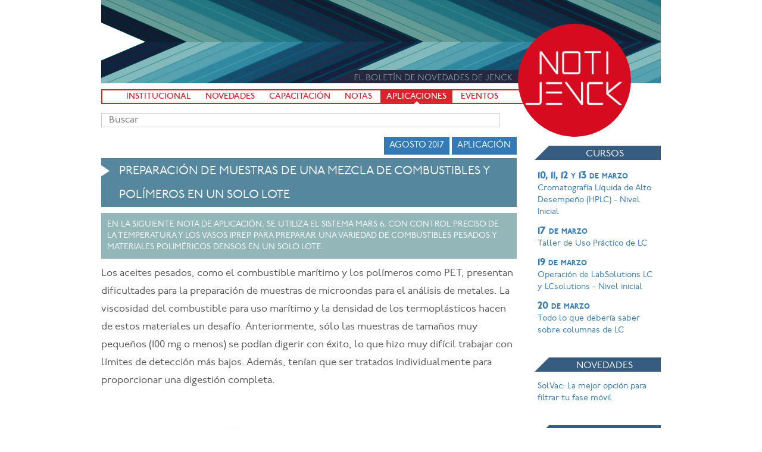

--- FILE ---
content_type: text/html; charset=utf-8
request_url: https://www.notijenck.com.ar/aplicaciones/preparacion-de-muestras-de-una-mezcla-de-combustibles-y-polimeros-en-un-solo-lote
body_size: 6795
content:
<!DOCTYPE html><html class="no-js" lang="es-AR"><head><meta charset="utf-8"><meta name="viewport" content="width=device-width, initial-scale=1.0, maximum-scale=1.0, user-scalable=no"><meta name="description" content="El boletín de novedades de Jenck"><meta name="og:image" content="//public.jenck.com/notijenck/apple-touch-icon.png"><link rel="apple-touch-icon" href="//public.jenck.com/notijenck/apple-touch-icon.png"><link rel="shortcut icon" href="//public.jenck.com/notijenck/favicon.png"><title>Preparación de muestras de una mezcla de combustibles y polímeros en un solo lote - NotiJenck</title><link rel="stylesheet" href="//cdn.jenck.com/public/css/newsletter/style.css"><link rel="stylesheet" href="//cdn.jenck.com/public/css/fonts.css"><link rel="stylesheet" href="//maxcdn.bootstrapcdn.com/font-awesome/4.3.0/css/font-awesome.min.css"></head><body itemscope="" itemtype="http://schema.org/WebPage"><div class="container"><div class="blog-header"><h1 class="blog-title hidden">Notijenck</h1><p class="lead blog-description hidden">El boletín de novedades de Jenck</p></div><a class="blog-badge" href="https://www.notijenck.com.ar/">Notijenck</a><nav class="blog-nav"><a class="blog-nav-item" href="https://www.notijenck.com.ar/institucional">Institucional</a>&#32;<a class="blog-nav-item" href="https://www.notijenck.com.ar/novedades">Novedades</a>&#32;<a class="blog-nav-item" href="https://www.notijenck.com.ar/capacitacion">Capacitación</a>&#32;<a class="blog-nav-item" href="https://www.notijenck.com.ar/notas">Notas</a>&#32;<a class="blog-nav-item active" href="https://www.notijenck.com.ar/aplicaciones">Aplicaciones</a>&#32;<a class="blog-nav-item" href="https://www.notijenck.com.ar/eventos">Eventos</a></nav><div class="blog-search"><input class="typeahead" type="text" placeholder="Buscar"></div><div class="row"><div class="col-sm-9 blog-main"><ol class="breadcrumb hidden" itemprop="breadcrumb" itemscope="" itemtype="http://schema.org/BreadcrumbList"><li itemprop="itemListElement" itemscope="" itemtype="http://schema.org/ListItem"><a itemprop="item" href="https://www.notijenck.com.ar/"><span itemprop="name">NotiJenck</span></a><meta itemprop="position" content="1"></li><li itemprop="itemListElement" itemscope="" itemtype="http://schema.org/ListItem"><a itemprop="item" href="https://www.notijenck.com.ar/aplicaciones"><span itemprop="name">Aplicaciones</span></a><meta itemprop="position" content="2"></li><li class="active" itemprop="itemListElement" itemscope="" itemtype="http://schema.org/ListItem"><a itemprop="item" href="https://www.notijenck.com.ar/undefined"><span itemprop="name">Preparación de muestras de una mezcla de combustibles y polímeros en un solo lote</span></a><meta itemprop="position" content="3"></li></ol><article itemscope="" itemtype="http://schema.org/Article"><meta itemprop="url" content="https://www.notijenck.com.ar/undefined"><a href="https://www.notijenck.com.ar/aplicaciones"><span class="pull-right label label-primary" style="text-transform: uppercase;">Aplicación</span></a><span class="pull-right">&nbsp;</span><time itemprop="datePublished" content="2017-08-25T03:00:00.000Z"><span class="pull-right label label-primary" style="text-transform: uppercase;">agosto 2017</span></time><div class="clearfix"></div><h1 itemprop="name">Preparación de muestras de una mezcla de combustibles y polímeros en un solo lote</h1><h2 itemprop="description">En la siguiente nota de aplicación, se utiliza el sistema Mars 6, con control preciso de la temperatura y los vasos iPrep  para preparar una variedad de combustibles pesados y materiales poliméricos densos en un solo lote.</h2><div class="blog-post"><div itemprop="articleBody"><p>Los aceites pesados, como el combustible marítimo y los polímeros como PET, presentan dificultades para la preparación de muestras de microondas para el análisis de metales. La viscosidad del combustible para uso marítimo y la densidad de los termoplásticos hacen de estos materiales un desafío. Anteriormente, sólo las muestras de tamaños muy pequeños (100 mg o menos) se podían digerir con éxito, lo que hizo muy difícil trabajar con límites de detección más bajos. Además, tenían que ser tratados individualmente para proporcionar una digestión completa. </p>
<img class="img-responsive" src="https://img.jenck.com/images/products/mars-6.png?tr=w-1400,bg-white,f-webp" alt="Preparación de muestras de una mezcla de combustibles y polímeros en un solo lote"/>

<p>CEM ha sido pionera en un avance importante en la tecnología de análisis de combustible para buques. El recipiente iPrep puede funcionar a temperaturas y presiones más altas que las requeridas para la digestión de muestras extremadamente difíciles. El sistema MARS 6, con control preciso de la temperatura y los vasos iPrep se utilizarán para preparar una variedad de combustibles pesados y materiales poliméricos densos en un solo lote</p>
</div></div><p><a href="//public.jenck.com/notijenck/uploads/preparacion-de-muestras-de-una-mezcla-de-combustibles-y-polimeros-en-un-solo-lote.pdf" target="_blank">Leer Aplicación Completa</a></p><p><a href="//www.jenck.com/productos/producto/mars-6" target="_blank"><span>Más información sobre CEM Mars 6 en la página del producto</span></a></p><div class="post-tags"><a class="label label-danger" href="https://www.notijenck.com.ar/etiqueta/vasos"><span itemprop="about">vasos</span></a>&nbsp;<a class="label label-danger" href="https://www.notijenck.com.ar/etiqueta/cem"><span itemprop="about">CEM</span></a>&nbsp;<a class="label label-danger" href="https://www.notijenck.com.ar/etiqueta/digestion"><span itemprop="about">Digestión</span></a>&nbsp;<a class="label label-danger" href="https://www.notijenck.com.ar/etiqueta/combustibles"><span itemprop="about">Combustibles</span></a>&nbsp;<a class="label label-danger" href="https://www.notijenck.com.ar/etiqueta/polimeros"><span itemprop="about">Polímeros</span></a>&nbsp;</div><div class="share-on"><h2>Compartir en &nbsp;<a class="share-on-link share-on-twitter" onclick="return !window.open(this.href, 'twitter', 'width=500,height=500')" target="_blank" href="https://twitter.com/intent/tweet?text=Preparación de muestras de una mezcla de combustibles y polímeros en un solo lote&amp;url=https://www.notijenck.com.ar/undefined">Twitter</a>&nbsp;<a class="share-on-link share-on-facebook" onclick="return !window.open(this.href, 'facebook', 'width=500,height=500')" target="_blank" href="https://www.facebook.com/sharer/sharer.php?u=https://www.notijenck.com.ar/undefined">Facebook</a>&nbsp;<a class="share-on-link share-on-linkedin" onclick="return !window.open(this.href, 'linkedin', 'width=500,height=500')" target="_blank" href="https://www.linkedin.com/shareArticle?mini=true&amp;url=https://www.notijenck.com.ar/undefined&amp;title=Preparación de muestras de una mezcla de combustibles y polímeros en un solo lote&amp;summary=En la siguiente nota de aplicación, se utiliza el sistema Mars 6, con control preciso de la temperatura y los vasos iPrep  para preparar una variedad de combustibles pesados y materiales poliméricos densos en un solo lote.&amp;source=LinkedIn">LinkedIn</a></h2></div><div class="post-related"><h1>Quizás te interese</h1><ul class="row list-unstyled" itemscope="" itemtype="http://schema.org/ItemList"><li class="col-sm-6 col-md-4"><div class="post-preview-columns" itemprop="itemListElement" itemscope="" itemtype="http://schema.org/Article"><a itemprop="url" href="https://www.notijenck.com.ar/notas/soluciones-para-analisis-en-la-industria-de-la-molienda-del-maiz"><h2><span itemprop="name">Soluciones para análisis en la industria de la molienda del maíz</span><div class="fadeout"></div></h2><div class="img-container"><img itemprop="image" src="https://img.jenck.com/notijenck/uploads/ind-maiz.jpg?tr=w-400,h-250,bg-white,f-webp"></div><p><time class="blog-date" itemprop="datePublished" content="2024-06-26T03:00:00.000Z"><small><span class="label label-primary">junio 2024</span></small></time><span itemprop="description">&nbsp; En la siguiente nota se detalla parte del portfolio de instrumental de la marca CEM, que Jenck tiene para ofrecer a la industria de la molienda del maíz.</span></p><span class="fadeout"></span></a></div></li><li class="col-sm-6 col-md-4"><div class="post-preview-columns" itemprop="itemListElement" itemscope="" itemtype="http://schema.org/Article"><a itemprop="url" href="https://www.notijenck.com.ar/notas/soluciones-para-analisis-en-la-industria-carnica"><h2><span itemprop="name">Soluciones para análisis en la industria cárnica</span><div class="fadeout"></div></h2><div class="img-container"><img itemprop="image" src="https://img.jenck.com/notijenck/uploads/ind-carne.jpg?tr=w-400,h-250,bg-white,f-webp"></div><p><time class="blog-date" itemprop="datePublished" content="2024-06-26T03:00:00.000Z"><small><span class="label label-primary">junio 2024</span></small></time><span itemprop="description">&nbsp; En la siguiente nota se detalla parte del portfolio de instrumental de la marca CEM, que Jenck tiene para ofrecer a la industria cárnica.</span></p><span class="fadeout"></span></a></div></li><li class="col-sm-6 col-md-4"><div class="post-preview-columns" itemprop="itemListElement" itemscope="" itemtype="http://schema.org/Article"><a itemprop="url" href="https://www.notijenck.com.ar/notas/soluciones-para-analisis-en-la-industria-de-alimentos-balanceados"><h2><span itemprop="name">Soluciones para análisis en la industria de alimentos balanceados</span><div class="fadeout"></div></h2><div class="img-container"><img itemprop="image" src="https://img.jenck.com/notijenck/uploads/ind-alimentos-balanceados.png?tr=w-400,h-250,bg-white,f-webp"></div><p><time class="blog-date" itemprop="datePublished" content="2024-06-26T03:00:00.000Z"><small><span class="label label-primary">junio 2024</span></small></time><span itemprop="description">&nbsp; En la siguiente nota se detalla parte del portfolio de instrumental de la marca CEM, que Jenck tiene para ofrecer a la industria de alimentos balanceados.</span></p><span class="fadeout"></span></a></div></li><li class="col-sm-6 col-md-4"><div class="post-preview-columns" itemprop="itemListElement" itemscope="" itemtype="http://schema.org/Article"><a itemprop="url" href="https://www.notijenck.com.ar/notas/soluciones-para-analisis-en-la-industria-lactea"><h2><span itemprop="name">Soluciones para análisis en la industria láctea</span><div class="fadeout"></div></h2><div class="img-container"><img itemprop="image" src="https://img.jenck.com/notijenck/uploads/ind-lactea-nota.jpg?tr=w-400,h-250,bg-white,f-webp"></div><p><time class="blog-date" itemprop="datePublished" content="2024-06-25T03:00:00.000Z"><small><span class="label label-primary">junio 2024</span></small></time><span itemprop="description">&nbsp; En la siguiente nota se detalla parte del portfolio de instrumental de la marca CEM, que Jenck tiene para ofrecer a la industria láctea.</span></p><span class="fadeout"></span></a></div></li><li class="col-sm-6 col-md-4"><div class="post-preview-columns" itemprop="itemListElement" itemscope="" itemtype="http://schema.org/Article"><a itemprop="url" href="https://www.notijenck.com.ar/novedades/discover-sp-d-80-digiera-cualquier-muestra-en-menos-de-10-minutos"><h2><span itemprop="name">Discover SP-D 80: Digiera cualquier muestra en menos de 10 minutos</span><div class="fadeout"></div></h2><div class="img-container"><img itemprop="image" src="https://img.jenck.com/images/products/discover-sp-d-80.png?tr=w-400,h-250,bg-white,f-webp"></div><p><time class="blog-date" itemprop="datePublished" content="2018-11-26T03:00:00.000Z"><small><span class="label label-primary">noviembre 2018</span></small></time><span itemprop="description">&nbsp; CEM Corporation lanzó al mercado el Discover SP-D 80, el nuevo Sistema presurizado de digestión por microondas con la capacidad de digerir cualquier muestra en menos de 10 minutos.</span></p><span class="fadeout"></span></a></div></li><li class="col-sm-6 col-md-4"><div class="post-preview-columns" itemprop="itemListElement" itemscope="" itemtype="http://schema.org/Article"><a itemprop="url" href="https://www.notijenck.com.ar/novedades/corte-hasta-12-peptidos-en-solo-30-minutos-con-el-nuevo-razor"><h2><span itemprop="name">Corte hasta 12 péptidos en solo 30 minutos con el nuevo Razor</span><div class="fadeout"></div></h2><div class="img-container"><img itemprop="image" src="https://img.jenck.com/images/products/razor.png?tr=w-400,h-250,bg-white,f-webp"></div><p><time class="blog-date" itemprop="datePublished" content="2017-07-25T03:00:00.000Z"><small><span class="label label-primary">julio 2017</span></small></time><span itemprop="description">&nbsp; Este sistema único utiliza temperatura elevada para el proceso de escisión de la resina peptídica para reducir los tiempos de reacción al menos 4 veces y promover una eliminación más completa de los grupos protectores de la cadena lateral, lo cual es particularmente útil para péptidos largos.</span></p><span class="fadeout"></span></a></div></li></ul></div></article></div><div class="col-sm-3 blog-sidebar"><div class="sidebar-module"><h1>Cursos</h1><ul class="list-unstyled blog-list"><li><a href="https://www.jenck.com/capacitacion/cromatografia-liquida-de-alto-desempeno-hplc-nivel-inicial"><b>10, 11, 12 y 13 de marzo</b><br>Cromatografía Líquida de Alto Desempeño (HPLC) - Nivel Inicial</a></li><li><a href="https://www.jenck.com/capacitacion/taller-de-uso-practico-de-lc"><b>17 de marzo</b><br>Taller de Uso Práctico de LC</a></li><li><a href="https://www.jenck.com/capacitacion/operacion-de-labsolution-lc-y-lcsolution-nivel-inicial"><b>19 de marzo</b><br>Operación de LabSolutions LC y LCsolutions - Nivel inicial</a></li><li><a href="https://www.jenck.com/capacitacion/todo-lo-que-deberia-saber-sobre-columnas-de-lc"><b>20 de marzo</b><br>Todo lo que debería saber sobre columnas de LC</a></li></ul></div><div class="sidebar-module"><h1>Novedades</h1><ul class="list-unstyled blog-list"><li><a href="https://www.notijenck.com.ar/novedades/solvac-la-mejor-opcion-para-filtrar-tu-fase-movil">SolVac: La mejor opción para filtrar tu fase móvil</a></li></ul></div><div class="sidebar-module"><h1>Etiquetas</h1><div id="tagCloudContainer"><canvas id="tagCloudCanvas" width="300" height="300"></canvas></div><div class="blog-tagcloud" id="tags"><ul><li><a href="https://www.notijenck.com.ar/etiqueta/forense" style="font-size: 96.65485692657734%">forense</a></li><li><a href="https://www.notijenck.com.ar/etiqueta/uflc" style="font-size: 104.46295591748836%">UFLC</a></li><li><a href="https://www.notijenck.com.ar/etiqueta/ftla2000" style="font-size: 79.43593738359705%">FTLA2000</a></li><li><a href="https://www.notijenck.com.ar/etiqueta/salud" style="font-size: 102.76336584688573%">salud</a></li><li><a href="https://www.notijenck.com.ar/etiqueta/filtros" style="font-size: 84.17406500515959%">filtros</a></li><li><a href="https://www.notijenck.com.ar/etiqueta/polietileno" style="font-size: 73.32742846328867%">polietileno</a></li><li><a href="https://www.notijenck.com.ar/etiqueta/shimadzu" style="font-size: 150%">Shimadzu</a></li><li><a href="https://www.notijenck.com.ar/etiqueta/ftir" style="font-size: 124.87711881821086%">FTIR</a></li><li><a href="https://www.notijenck.com.ar/etiqueta/control" style="font-size: 84.17406500515959%">control</a></li><li><a href="https://www.notijenck.com.ar/etiqueta/biociencias" style="font-size: 79.43593738359705%">biociencias</a></li><li><a href="https://www.notijenck.com.ar/etiqueta/filtracion" style="font-size: 88.04539715508719%">filtración</a></li><li><a href="https://www.notijenck.com.ar/etiqueta/materiales" style="font-size: 98.89203369695812%">materiales</a></li><li><a href="https://www.notijenck.com.ar/etiqueta/microscopia" style="font-size: 115.63377494632016%">microscopía</a></li><li><a href="https://www.notijenck.com.ar/etiqueta/truscan" style="font-size: 98.89203369695812%">TruScan</a></li><li><a href="https://www.notijenck.com.ar/etiqueta/ir" style="font-size: 91.3185618496103%">IR</a></li><li><a href="https://www.notijenck.com.ar/etiqueta/biotecnologia" style="font-size: 104.46295591748836%">biotecnología</a></li><li><a href="https://www.notijenck.com.ar/etiqueta/toxicologia" style="font-size: 94.15390607539557%">toxicología</a></li><li><a href="https://www.notijenck.com.ar/etiqueta/ge-whatman" style="font-size: 79.43593738359705%">GE Whatman</a></li><li><a href="https://www.notijenck.com.ar/etiqueta/centrifugas" style="font-size: 88.04539715508719%">centrífugas</a></li><li><a href="https://www.notijenck.com.ar/etiqueta/hach" style="font-size: 122.21946216024679%">Hach</a></li><li><a href="https://www.notijenck.com.ar/etiqueta/energia" style="font-size: 79.43593738359705%">energía</a></li><li><a href="https://www.notijenck.com.ar/etiqueta/contaminantes" style="font-size: 84.17406500515959%">contaminantes</a></li><li><a href="https://www.notijenck.com.ar/etiqueta/quimica" style="font-size: 106.03653054140882%">química</a></li><li><a href="https://www.notijenck.com.ar/etiqueta/identificacion" style="font-size: 84.17406500515959%">identificación</a></li><li><a href="https://www.notijenck.com.ar/etiqueta/icp-ms" style="font-size: 79.43593738359705%">ICP-MS</a></li><li><a href="https://www.notijenck.com.ar/etiqueta/solidos" style="font-size: 73.32742846328867%">sólidos</a></li><li><a href="https://www.notijenck.com.ar/etiqueta/raman" style="font-size: 111.37282561837587%">Raman</a></li><li><a href="https://www.notijenck.com.ar/etiqueta/gases" style="font-size: 100.91580625452164%">gases</a></li><li><a href="https://www.notijenck.com.ar/etiqueta/farmaceuticos" style="font-size: 130.35174363811868%">farmacéuticos</a></li><li><a href="https://www.notijenck.com.ar/etiqueta/cem" style="font-size: 110.15915012641234%">CEM</a></li><li><a href="https://www.notijenck.com.ar/etiqueta/turbidez" style="font-size: 73.32742846328867%">turbidez</a></li><li><a href="https://www.notijenck.com.ar/etiqueta/plasticos" style="font-size: 108.8718747671941%">plásticos</a></li><li><a href="https://www.notijenck.com.ar/etiqueta/karl-fischer" style="font-size: 79.43593738359705%">Karl Fischer</a></li><li><a href="https://www.notijenck.com.ar/etiqueta/color" style="font-size: 79.43593738359705%">Color</a></li><li><a href="https://www.notijenck.com.ar/etiqueta/phenom" style="font-size: 98.89203369695812%">Phenom</a></li><li><a href="https://www.notijenck.com.ar/etiqueta/tof" style="font-size: 73.32742846328867%">TOF</a></li><li><a href="https://www.notijenck.com.ar/etiqueta/cytiva" style="font-size: 73.32742846328867%">Cytiva</a></li><li><a href="https://www.notijenck.com.ar/etiqueta/alimentos" style="font-size: 149.22070004264543%">alimentos</a></li><li><a href="https://www.notijenck.com.ar/etiqueta/abb" style="font-size: 98.89203369695812%">ABB</a></li><li><a href="https://www.notijenck.com.ar/etiqueta/mineria" style="font-size: 102.76336584688573%">minería</a></li><li><a href="https://www.notijenck.com.ar/etiqueta/mrm" style="font-size: 94.15390607539557%">MRM</a></li><li><a href="https://www.notijenck.com.ar/etiqueta/congresos" style="font-size: 73.32742846328867%">Congresos</a></li><li><a href="https://www.notijenck.com.ar/etiqueta/dbo" style="font-size: 79.43593738359705%">DBO</a></li><li><a href="https://www.notijenck.com.ar/etiqueta/petroquimica" style="font-size: 106.03653054140882%">petroquímica</a></li><li><a href="https://www.notijenck.com.ar/etiqueta/uv" style="font-size: 107.50149346844826%">UV</a></li><li><a href="https://www.notijenck.com.ar/etiqueta/rayos-x" style="font-size: 79.43593738359705%">rayos X</a></li><li><a href="https://www.notijenck.com.ar/etiqueta/sorcion" style="font-size: 73.32742846328867%">sorción</a></li><li><a href="https://www.notijenck.com.ar/etiqueta/covid-19" style="font-size: 142.77884769163288%">COVID-19</a></li><li><a href="https://www.notijenck.com.ar/etiqueta/cuantificacion" style="font-size: 73.32742846328867%">cuantificación</a></li><li><a href="https://www.notijenck.com.ar/etiqueta/aminoacidos" style="font-size: 79.43593738359705%">aminoácidos</a></li><li><a href="https://www.notijenck.com.ar/etiqueta/ensayos-fisicos" style="font-size: 98.89203369695812%">ensayos físicos</a></li><li><a href="https://www.notijenck.com.ar/etiqueta/lc-msms" style="font-size: 84.17406500515959%">LC-MS/MS</a></li><li><a href="https://www.notijenck.com.ar/etiqueta/aguas" style="font-size: 119.18092460928688%">aguas</a></li><li><a href="https://www.notijenck.com.ar/etiqueta/fluorescencia" style="font-size: 73.32742846328867%">fluorescencia</a></li><li><a href="https://www.notijenck.com.ar/etiqueta/sangre" style="font-size: 73.32742846328867%">sangre</a></li><li><a href="https://www.notijenck.com.ar/etiqueta/aceite" style="font-size: 73.32742846328867%">aceite</a></li><li><a href="https://www.notijenck.com.ar/etiqueta/headspace" style="font-size: 73.32742846328867%">headspace</a></li><li><a href="https://www.notijenck.com.ar/etiqueta/rmn" style="font-size: 102.76336584688573%">RMN</a></li><li><a href="https://www.notijenck.com.ar/etiqueta/idexx" style="font-size: 94.15390607539557%">Idexx</a></li><li><a href="https://www.notijenck.com.ar/etiqueta/digestion" style="font-size: 79.43593738359705%">digestión</a></li><li><a href="https://www.notijenck.com.ar/etiqueta/efluentes" style="font-size: 88.04539715508719%">efluentes</a></li><li><a href="https://www.notijenck.com.ar/etiqueta/fotometros" style="font-size: 73.32742846328867%">Fotómetros</a></li><li><a href="https://www.notijenck.com.ar/etiqueta/uv-vis" style="font-size: 79.43593738359705%">UV- VIS</a></li><li><a href="https://www.notijenck.com.ar/etiqueta/ciencias-de-la-vida" style="font-size: 73.32742846328867%">ciencias de la vida</a></li><li><a href="https://www.notijenck.com.ar/etiqueta/dqo" style="font-size: 73.32742846328867%">DQO</a></li><li><a href="https://www.notijenck.com.ar/etiqueta/cannabis" style="font-size: 124.87711881821086%">Cannabis</a></li><li><a href="https://www.notijenck.com.ar/etiqueta/generadores-de-gases" style="font-size: 73.32742846328867%">Generadores de gases</a></li><li><a href="https://www.notijenck.com.ar/etiqueta/aguas" style="font-size: 79.43593738359705%">Aguas</a></li><li><a href="https://www.notijenck.com.ar/etiqueta/microplasticos" style="font-size: 79.43593738359705%">Microplásticos</a></li><li><a href="https://www.notijenck.com.ar/etiqueta/proteinas" style="font-size: 79.43593738359705%">proteínas</a></li><li><a href="https://www.notijenck.com.ar/etiqueta/bebidas" style="font-size: 104.46295591748836%">bebidas</a></li><li><a href="https://www.notijenck.com.ar/etiqueta/icp" style="font-size: 104.46295591748836%">ICP</a></li><li><a href="https://www.notijenck.com.ar/etiqueta/dvs" style="font-size: 84.17406500515959%">DVS</a></li><li><a href="https://www.notijenck.com.ar/etiqueta/humedad" style="font-size: 96.65485692657734%">humedad</a></li><li><a href="https://www.notijenck.com.ar/etiqueta/rmn-dt" style="font-size: 98.89203369695812%">RMN-DT</a></li><li><a href="https://www.notijenck.com.ar/etiqueta/multina" style="font-size: 79.43593738359705%">MultiNA</a></li><li><a href="https://www.notijenck.com.ar/etiqueta/nanotecnologia" style="font-size: 84.17406500515959%">nanotecnología</a></li><li><a href="https://www.notijenck.com.ar/etiqueta/aguas-residuales" style="font-size: 73.32742846328867%">aguas residuales</a></li><li><a href="https://www.notijenck.com.ar/etiqueta/cosmeticos" style="font-size: 84.17406500515959%">cosméticos</a></li><li><a href="https://www.notijenck.com.ar/etiqueta/cerveza" style="font-size: 84.17406500515959%">Cerveza</a></li><li><a href="https://www.notijenck.com.ar/etiqueta/lc" style="font-size: 112.52086414789224%">LC</a></li><li><a href="https://www.notijenck.com.ar/etiqueta/ms" style="font-size: 73.32742846328867%">MS</a></li><li><a href="https://www.notijenck.com.ar/etiqueta/analisis" style="font-size: 112.52086414789224%">análisis</a></li><li><a href="https://www.notijenck.com.ar/etiqueta/ft-nir" style="font-size: 107.50149346844826%">FT-NIR</a></li><li><a href="https://www.notijenck.com.ar/etiqueta/hplc" style="font-size: 143.04593977235368%">HPLC</a></li><li><a href="https://www.notijenck.com.ar/etiqueta/lc-ms-ms" style="font-size: 120.75449923320734%">LC-MS-MS</a></li><li><a href="https://www.notijenck.com.ar/etiqueta/automotriz" style="font-size: 91.3185618496103%">automotriz</a></li><li><a href="https://www.notijenck.com.ar/etiqueta/microphazir" style="font-size: 91.3185618496103%">microPhazir</a></li><li><a href="https://www.notijenck.com.ar/etiqueta/analizador" style="font-size: 88.04539715508719%">analizador</a></li><li><a href="https://www.notijenck.com.ar/etiqueta/phenom" style="font-size: 79.43593738359705%">phenom</a></li><li><a href="https://www.notijenck.com.ar/etiqueta/biodiesel" style="font-size: 73.32742846328867%">biodiesel</a></li><li><a href="https://www.notijenck.com.ar/etiqueta/color" style="font-size: 132.19930323048277%">color</a></li><li><a href="https://www.notijenck.com.ar/etiqueta/petroleo" style="font-size: 102.76336584688573%">petróleo</a></li><li><a href="https://www.notijenck.com.ar/etiqueta/qtrap" style="font-size: 108.8718747671941%">QTRAP</a></li><li><a href="https://www.notijenck.com.ar/etiqueta/nexera" style="font-size: 107.50149346844826%">Nexera</a></li><li><a href="https://www.notijenck.com.ar/etiqueta/microondas" style="font-size: 100.91580625452164%">microondas</a></li><li><a href="https://www.notijenck.com.ar/etiqueta/micotoxinas" style="font-size: 84.17406500515959%">micotoxinas</a></li><li><a href="https://www.notijenck.com.ar/etiqueta/triple-cuadrupolo" style="font-size: 94.15390607539557%">triple cuadrupolo</a></li><li><a href="https://www.notijenck.com.ar/etiqueta/uhplc" style="font-size: 118.34813001031918%">UHPLC</a></li><li><a href="https://www.notijenck.com.ar/etiqueta/plaguicidas" style="font-size: 73.32742846328867%">plaguicidas</a></li><li><a href="https://www.notijenck.com.ar/etiqueta/lc-ms" style="font-size: 121.49961219163986%">LC-MS</a></li><li><a href="https://www.notijenck.com.ar/etiqueta/tituladores" style="font-size: 79.43593738359705%">Tituladores</a></li><li><a href="https://www.notijenck.com.ar/etiqueta/adn" style="font-size: 84.17406500515959%">ADN</a></li><li><a href="https://www.notijenck.com.ar/etiqueta/agua" style="font-size: 79.43593738359705%">Agua</a></li><li><a href="https://www.notijenck.com.ar/etiqueta/pinturas" style="font-size: 88.04539715508719%">pinturas</a></li><li><a href="https://www.notijenck.com.ar/etiqueta/edx" style="font-size: 107.50149346844826%">EDX</a></li><li><a href="https://www.notijenck.com.ar/etiqueta/sem" style="font-size: 107.50149346844826%">SEM</a></li><li><a href="https://www.notijenck.com.ar/etiqueta/cov" style="font-size: 73.32742846328867%">COV</a></li><li><a href="https://www.notijenck.com.ar/etiqueta/absorcion-atomica" style="font-size: 88.04539715508719%">absorción atómica</a></li><li><a href="https://www.notijenck.com.ar/etiqueta/gc-ms" style="font-size: 119.18092460928688%">GC-MS</a></li><li><a href="https://www.notijenck.com.ar/etiqueta/konica-minolta" style="font-size: 94.15390607539557%">Konica Minolta</a></li><li><a href="https://www.notijenck.com.ar/etiqueta/portatil" style="font-size: 73.32742846328867%">portátil</a></li><li><a href="https://www.notijenck.com.ar/etiqueta/toc" style="font-size: 107.50149346844826%">TOC</a></li><li><a href="https://www.notijenck.com.ar/etiqueta/ambiente" style="font-size: 113.61000238875664%">ambiente</a></li><li><a href="https://www.notijenck.com.ar/etiqueta/electroforesis" style="font-size: 73.32742846328867%">electroforesis</a></li><li><a href="https://www.notijenck.com.ar/etiqueta/gc-ms-ms" style="font-size: 100.91580625452164%">GC-MS-MS</a></li><li><a href="https://www.notijenck.com.ar/etiqueta/brand" style="font-size: 91.3185618496103%">Brand</a></li><li><a href="https://www.notijenck.com.ar/etiqueta/gc" style="font-size: 128.85228266865138%">GC</a></li><li><a href="https://www.notijenck.com.ar/etiqueta/aflatoxinas" style="font-size: 73.32742846328867%">aflatoxinas</a></li><li><a href="https://www.notijenck.com.ar/etiqueta/lcms" style="font-size: 91.3185618496103%">LCMS</a></li><li><a href="https://www.notijenck.com.ar/etiqueta/industria-farmaceutica" style="font-size: 88.04539715508719%">Industria Farmacéutica</a></li><li><a href="https://www.notijenck.com.ar/etiqueta/columnas" style="font-size: 117.48133453868425%">Columnas</a></li><li><a href="https://www.notijenck.com.ar/etiqueta/pesticidas" style="font-size: 102.76336584688573%">pesticidas</a></li><li><a href="https://www.notijenck.com.ar/etiqueta/nir" style="font-size: 116.577643244658%">NIR</a></li><li><a href="https://www.notijenck.com.ar/etiqueta/portatil" style="font-size: 79.43593738359705%">Portátil</a></li><li><a href="https://www.notijenck.com.ar/etiqueta/alimentos" style="font-size: 79.43593738359705%">Alimentos</a></li><li><a href="https://www.notijenck.com.ar/etiqueta/ms-ms" style="font-size: 84.17406500515959%">MS-MS</a></li><li><a href="https://www.notijenck.com.ar/etiqueta/cerveza" style="font-size: 84.17406500515959%">cerveza</a></li><li><a href="https://www.notijenck.com.ar/etiqueta/uv-vis" style="font-size: 96.65485692657734%">UV-VIS</a></li><li><a href="https://www.notijenck.com.ar/etiqueta/espectrofotometro" style="font-size: 119.98228538986602%">espectrofotómetro</a></li><li><a href="https://www.notijenck.com.ar/etiqueta/aa" style="font-size: 73.32742846328867%">AA</a></li><li><a href="https://www.notijenck.com.ar/etiqueta/metodos" style="font-size: 79.43593738359705%">métodos</a></li><li><a href="https://www.notijenck.com.ar/etiqueta/seguridad" style="font-size: 91.3185618496103%">seguridad</a></li><li><a href="https://www.notijenck.com.ar/etiqueta/metales" style="font-size: 79.43593738359705%">metales</a></li><li><a href="https://www.notijenck.com.ar/etiqueta/thermo" style="font-size: 73.32742846328867%">Thermo</a></li><li><a href="https://www.notijenck.com.ar/etiqueta/autoanalizador" style="font-size: 79.43593738359705%">autoanalizador</a></li><li><a href="https://www.notijenck.com.ar/etiqueta/metalurgica" style="font-size: 88.04539715508719%">metalúrgica</a></li><li><a href="https://www.notijenck.com.ar/etiqueta/columnas" style="font-size: 73.32742846328867%">columnas</a></li></ul></div><!--div.sidebar-tags
  ul.list-inline
    each tag in tags
      li
        a(href=NEWSLETTER_ROOT+'etiqueta/'+tag.slug, class='')
          small
            small
              span.label.label-tab= tag._id--></div><div class="sidebar-module"><h1>Suscribite</h1><div class="blog-suscribe"><form id="suscribe-form" action="//sendy.jenck.com/subscribe" method="POST" accept-charset="utf-8"><div class="form-group"><label for="name">Nombre</label><input class="form-control" id="name" type="text" name="name"></div><div class="form-group"><label for="email">Email</label><input class="form-control" id="email" type="text" name="email"></div><input type="hidden" name="list" value="nXmAimEBhz5nl892VQ763lwX4g"><input type="hidden" name="boolean" value="true"><button class="btn btn-default" type="submit">Suscribime</button></form><br><div class="alert" id="suscribe-alert"></div></div></div><div class="sidebar-module"><h1>Seguinos</h1><div><a class="follow-us-link on-jenck" target="_blank" href="//www.jenck.com">www.jenck.com</a><a class="follow-us-link share-on-linkedin" target="_blank" href="https://www.linkedin.com/company/jenck-sa">linkedin</a><a class="follow-us-link share-on-instagram" target="_blank" href="https://www.instagram.com/jenck.instrumental/">instagram</a><a class="follow-us-link share-on-facebook" target="_blank" href="https://www.facebook.com/JENCK.Instrumental">facebook</a><a class="follow-us-link share-on-twitter" target="_blank" href="https://twitter.com/jencksa">twitter</a><a class="follow-us-link share-on-youtube" target="_blank" href="https://www.youtube.com/user/JENCKsa">youtube</a></div></div></div></div><div class="row"><div class="col-lg-9 col-md-9 col-sm-12 col-xs-12 blog-main"><div class="blog-foot"><div class="foot-text"><p class="hidden-xs">Av. Álvarez Thomas 228 / Buenos Aires / 11-4014-5300 / www.jenck.com</p></div></div></div></div></div><footer class="blog-footer"><p>El boletín de novedades de&#32;<a href="https://www.jenck.com">Jenck</a></p><p><a href="https://www.notijenck.com.ar/">Inicio</a>&#32;|&#32;<a href="https://www.notijenck.com.ar/archivo">Archivo</a>&#32;|&#32;<a href="https://www.notijenck.com.ar/indice">Índice</a>&#32;|&#32;<a href="https://www.notijenck.com.ar/etiquetas">Etiquetas</a>&#32;|&#32;<a href="https://www.notijenck.com.ar/mercados">Mercados</a>&#32;|&#32;<a href="#">Arriba</a>&#32;|&#32;<a href="https://www.jenck.com/contacto">Contáctenos</a></p><p><a href="https://www.notijenck.com.ar/institucional">Institucional</a>&#32;|&#32;<a href="https://www.notijenck.com.ar/novedades">Novedades</a>&#32;|&#32;<a href="https://www.notijenck.com.ar/capacitacion">Capacitación</a>&#32;|&#32;<a href="https://www.notijenck.com.ar/notas">Notas</a>&#32;|&#32;<a href="https://www.notijenck.com.ar/aplicaciones">Aplicaciones</a>&#32;|&#32;<a href="https://www.notijenck.com.ar/eventos">Eventos</a></p></footer><script src="//ajax.googleapis.com/ajax/libs/jquery/1.10.2/jquery.min.js"></script><script type="text/javascript" src="//cdn.mathjax.org/mathjax/latest/MathJax.js?config=TeX-AMS-MML_HTMLorMML"></script><script type="text/javascript" src="//cdn.jenck.com/public/js/newsletter-vendor.js"></script><script type="text/javascript" src="//cdn.jenck.com/public/js/newsletter.js"></script><script async src="https://www.googletagmanager.com/gtag/js?id=G-70DB7K5TPL"></script><script>window.dataLayer = window.dataLayer || [];
function gtag(){dataLayer.push(arguments);}
gtag('js', new Date());
gtag('config', 'G-70DB7K5TPL');</script><script defer src="https://static.cloudflareinsights.com/beacon.min.js/vcd15cbe7772f49c399c6a5babf22c1241717689176015" integrity="sha512-ZpsOmlRQV6y907TI0dKBHq9Md29nnaEIPlkf84rnaERnq6zvWvPUqr2ft8M1aS28oN72PdrCzSjY4U6VaAw1EQ==" data-cf-beacon='{"version":"2024.11.0","token":"f781dea5e1bc4f5fa42812df4c468e3b","r":1,"server_timing":{"name":{"cfCacheStatus":true,"cfEdge":true,"cfExtPri":true,"cfL4":true,"cfOrigin":true,"cfSpeedBrain":true},"location_startswith":null}}' crossorigin="anonymous"></script>
</body></html>